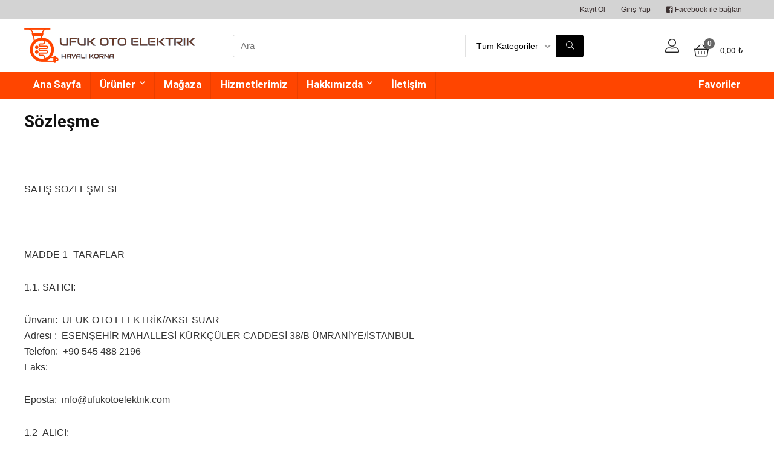

--- FILE ---
content_type: text/html; charset=UTF-8
request_url: https://ufukotoelektrik.com/sozlesme/
body_size: 20246
content:
<!DOCTYPE html>
<!--[if IE 8]><html class="ie8" lang="tr"> <![endif]-->
<!--[if IE 9]><html class="ie9" lang="tr"> <![endif]-->
<!--[if (gt IE 9)|!(IE)] lang="tr"><![endif]--><html lang="tr"><head><meta charset="utf-8" /><link rel="preconnect" href="https://fonts.gstatic.com/" crossorigin /><meta name=viewport content="width=device-width, initial-scale=1.0" /><link rel="profile" href="http://gmpg.org/xfn/11" /><link rel="pingback" href="https://ufukotoelektrik.com/xmlrpc.php" />
<!--[if lt IE 9]><script src="https://ufukotoelektrik.com/wp-content/themes/rehub/js/html5shiv.js"></script><![endif]--><title>Sözleşme &#8211; Ufuk Oto Elektrik</title><meta name='robots' content='max-image-preview:large' /> <script>window._wca = window._wca || [];</script> <link rel='dns-prefetch' href='//stats.wp.com' /><link rel='dns-prefetch' href='//fonts.googleapis.com' /><link rel='dns-prefetch' href='//v0.wordpress.com' /><link rel='dns-prefetch' href='//c0.wp.com' /><link href='https://fonts.gstatic.com' crossorigin rel='preconnect' /><link rel="alternate" type="application/rss+xml" title="Ufuk Oto Elektrik &raquo; akışı" href="https://ufukotoelektrik.com/feed/" /><link rel="alternate" type="application/rss+xml" title="Ufuk Oto Elektrik &raquo; yorum akışı" href="https://ufukotoelektrik.com/comments/feed/" /> <script>WebFontConfig={google:{families:["Roboto:400,700,400i,700i:latin,cyrillic"]}};if ( typeof WebFont === "object" && typeof WebFont.load === "function" ) { WebFont.load( WebFontConfig ); }</script><script data-optimized="1" src="https://ufukotoelektrik.com/wp-content/plugins/litespeed-cache/assets/js/webfontloader.min.js"></script><link data-optimized="2" rel="stylesheet" href="https://ufukotoelektrik.com/wp-content/litespeed/css/19ff995b060fd9bb33cb90ae51f3f6e3.css?ver=283db" /><link rel='stylesheet' id='wp-block-library-css' href='https://c0.wp.com/c/6.4.7/wp-includes/css/dist/block-library/style.min.css' type='text/css' media='all' /><style id='wp-block-library-inline-css' type='text/css'>.has-text-align-justify{text-align:justify;}</style><link rel='stylesheet' id='mediaelement-css' href='https://c0.wp.com/c/6.4.7/wp-includes/js/mediaelement/mediaelementplayer-legacy.min.css' type='text/css' media='all' /><link rel='stylesheet' id='wp-mediaelement-css' href='https://c0.wp.com/c/6.4.7/wp-includes/js/mediaelement/wp-mediaelement.min.css' type='text/css' media='all' /><style id='classic-theme-styles-inline-css' type='text/css'>/*! This file is auto-generated */
.wp-block-button__link{color:#fff;background-color:#32373c;border-radius:9999px;box-shadow:none;text-decoration:none;padding:calc(.667em + 2px) calc(1.333em + 2px);font-size:1.125em}.wp-block-file__button{background:#32373c;color:#fff;text-decoration:none}</style><style id='global-styles-inline-css' type='text/css'>body{--wp--preset--color--black: #000000;--wp--preset--color--cyan-bluish-gray: #abb8c3;--wp--preset--color--white: #ffffff;--wp--preset--color--pale-pink: #f78da7;--wp--preset--color--vivid-red: #cf2e2e;--wp--preset--color--luminous-vivid-orange: #ff6900;--wp--preset--color--luminous-vivid-amber: #fcb900;--wp--preset--color--light-green-cyan: #7bdcb5;--wp--preset--color--vivid-green-cyan: #00d084;--wp--preset--color--pale-cyan-blue: #8ed1fc;--wp--preset--color--vivid-cyan-blue: #0693e3;--wp--preset--color--vivid-purple: #9b51e0;--wp--preset--gradient--vivid-cyan-blue-to-vivid-purple: linear-gradient(135deg,rgba(6,147,227,1) 0%,rgb(155,81,224) 100%);--wp--preset--gradient--light-green-cyan-to-vivid-green-cyan: linear-gradient(135deg,rgb(122,220,180) 0%,rgb(0,208,130) 100%);--wp--preset--gradient--luminous-vivid-amber-to-luminous-vivid-orange: linear-gradient(135deg,rgba(252,185,0,1) 0%,rgba(255,105,0,1) 100%);--wp--preset--gradient--luminous-vivid-orange-to-vivid-red: linear-gradient(135deg,rgba(255,105,0,1) 0%,rgb(207,46,46) 100%);--wp--preset--gradient--very-light-gray-to-cyan-bluish-gray: linear-gradient(135deg,rgb(238,238,238) 0%,rgb(169,184,195) 100%);--wp--preset--gradient--cool-to-warm-spectrum: linear-gradient(135deg,rgb(74,234,220) 0%,rgb(151,120,209) 20%,rgb(207,42,186) 40%,rgb(238,44,130) 60%,rgb(251,105,98) 80%,rgb(254,248,76) 100%);--wp--preset--gradient--blush-light-purple: linear-gradient(135deg,rgb(255,206,236) 0%,rgb(152,150,240) 100%);--wp--preset--gradient--blush-bordeaux: linear-gradient(135deg,rgb(254,205,165) 0%,rgb(254,45,45) 50%,rgb(107,0,62) 100%);--wp--preset--gradient--luminous-dusk: linear-gradient(135deg,rgb(255,203,112) 0%,rgb(199,81,192) 50%,rgb(65,88,208) 100%);--wp--preset--gradient--pale-ocean: linear-gradient(135deg,rgb(255,245,203) 0%,rgb(182,227,212) 50%,rgb(51,167,181) 100%);--wp--preset--gradient--electric-grass: linear-gradient(135deg,rgb(202,248,128) 0%,rgb(113,206,126) 100%);--wp--preset--gradient--midnight: linear-gradient(135deg,rgb(2,3,129) 0%,rgb(40,116,252) 100%);--wp--preset--font-size--small: 13px;--wp--preset--font-size--medium: 20px;--wp--preset--font-size--large: 36px;--wp--preset--font-size--x-large: 42px;--wp--preset--font-family--inter: "Inter", sans-serif;--wp--preset--font-family--cardo: Cardo;--wp--preset--spacing--20: 0.44rem;--wp--preset--spacing--30: 0.67rem;--wp--preset--spacing--40: 1rem;--wp--preset--spacing--50: 1.5rem;--wp--preset--spacing--60: 2.25rem;--wp--preset--spacing--70: 3.38rem;--wp--preset--spacing--80: 5.06rem;--wp--preset--shadow--natural: 6px 6px 9px rgba(0, 0, 0, 0.2);--wp--preset--shadow--deep: 12px 12px 50px rgba(0, 0, 0, 0.4);--wp--preset--shadow--sharp: 6px 6px 0px rgba(0, 0, 0, 0.2);--wp--preset--shadow--outlined: 6px 6px 0px -3px rgba(255, 255, 255, 1), 6px 6px rgba(0, 0, 0, 1);--wp--preset--shadow--crisp: 6px 6px 0px rgba(0, 0, 0, 1);}:where(.is-layout-flex){gap: 0.5em;}:where(.is-layout-grid){gap: 0.5em;}body .is-layout-flow > .alignleft{float: left;margin-inline-start: 0;margin-inline-end: 2em;}body .is-layout-flow > .alignright{float: right;margin-inline-start: 2em;margin-inline-end: 0;}body .is-layout-flow > .aligncenter{margin-left: auto !important;margin-right: auto !important;}body .is-layout-constrained > .alignleft{float: left;margin-inline-start: 0;margin-inline-end: 2em;}body .is-layout-constrained > .alignright{float: right;margin-inline-start: 2em;margin-inline-end: 0;}body .is-layout-constrained > .aligncenter{margin-left: auto !important;margin-right: auto !important;}body .is-layout-constrained > :where(:not(.alignleft):not(.alignright):not(.alignfull)){max-width: var(--wp--style--global--content-size);margin-left: auto !important;margin-right: auto !important;}body .is-layout-constrained > .alignwide{max-width: var(--wp--style--global--wide-size);}body .is-layout-flex{display: flex;}body .is-layout-flex{flex-wrap: wrap;align-items: center;}body .is-layout-flex > *{margin: 0;}body .is-layout-grid{display: grid;}body .is-layout-grid > *{margin: 0;}:where(.wp-block-columns.is-layout-flex){gap: 2em;}:where(.wp-block-columns.is-layout-grid){gap: 2em;}:where(.wp-block-post-template.is-layout-flex){gap: 1.25em;}:where(.wp-block-post-template.is-layout-grid){gap: 1.25em;}.has-black-color{color: var(--wp--preset--color--black) !important;}.has-cyan-bluish-gray-color{color: var(--wp--preset--color--cyan-bluish-gray) !important;}.has-white-color{color: var(--wp--preset--color--white) !important;}.has-pale-pink-color{color: var(--wp--preset--color--pale-pink) !important;}.has-vivid-red-color{color: var(--wp--preset--color--vivid-red) !important;}.has-luminous-vivid-orange-color{color: var(--wp--preset--color--luminous-vivid-orange) !important;}.has-luminous-vivid-amber-color{color: var(--wp--preset--color--luminous-vivid-amber) !important;}.has-light-green-cyan-color{color: var(--wp--preset--color--light-green-cyan) !important;}.has-vivid-green-cyan-color{color: var(--wp--preset--color--vivid-green-cyan) !important;}.has-pale-cyan-blue-color{color: var(--wp--preset--color--pale-cyan-blue) !important;}.has-vivid-cyan-blue-color{color: var(--wp--preset--color--vivid-cyan-blue) !important;}.has-vivid-purple-color{color: var(--wp--preset--color--vivid-purple) !important;}.has-black-background-color{background-color: var(--wp--preset--color--black) !important;}.has-cyan-bluish-gray-background-color{background-color: var(--wp--preset--color--cyan-bluish-gray) !important;}.has-white-background-color{background-color: var(--wp--preset--color--white) !important;}.has-pale-pink-background-color{background-color: var(--wp--preset--color--pale-pink) !important;}.has-vivid-red-background-color{background-color: var(--wp--preset--color--vivid-red) !important;}.has-luminous-vivid-orange-background-color{background-color: var(--wp--preset--color--luminous-vivid-orange) !important;}.has-luminous-vivid-amber-background-color{background-color: var(--wp--preset--color--luminous-vivid-amber) !important;}.has-light-green-cyan-background-color{background-color: var(--wp--preset--color--light-green-cyan) !important;}.has-vivid-green-cyan-background-color{background-color: var(--wp--preset--color--vivid-green-cyan) !important;}.has-pale-cyan-blue-background-color{background-color: var(--wp--preset--color--pale-cyan-blue) !important;}.has-vivid-cyan-blue-background-color{background-color: var(--wp--preset--color--vivid-cyan-blue) !important;}.has-vivid-purple-background-color{background-color: var(--wp--preset--color--vivid-purple) !important;}.has-black-border-color{border-color: var(--wp--preset--color--black) !important;}.has-cyan-bluish-gray-border-color{border-color: var(--wp--preset--color--cyan-bluish-gray) !important;}.has-white-border-color{border-color: var(--wp--preset--color--white) !important;}.has-pale-pink-border-color{border-color: var(--wp--preset--color--pale-pink) !important;}.has-vivid-red-border-color{border-color: var(--wp--preset--color--vivid-red) !important;}.has-luminous-vivid-orange-border-color{border-color: var(--wp--preset--color--luminous-vivid-orange) !important;}.has-luminous-vivid-amber-border-color{border-color: var(--wp--preset--color--luminous-vivid-amber) !important;}.has-light-green-cyan-border-color{border-color: var(--wp--preset--color--light-green-cyan) !important;}.has-vivid-green-cyan-border-color{border-color: var(--wp--preset--color--vivid-green-cyan) !important;}.has-pale-cyan-blue-border-color{border-color: var(--wp--preset--color--pale-cyan-blue) !important;}.has-vivid-cyan-blue-border-color{border-color: var(--wp--preset--color--vivid-cyan-blue) !important;}.has-vivid-purple-border-color{border-color: var(--wp--preset--color--vivid-purple) !important;}.has-vivid-cyan-blue-to-vivid-purple-gradient-background{background: var(--wp--preset--gradient--vivid-cyan-blue-to-vivid-purple) !important;}.has-light-green-cyan-to-vivid-green-cyan-gradient-background{background: var(--wp--preset--gradient--light-green-cyan-to-vivid-green-cyan) !important;}.has-luminous-vivid-amber-to-luminous-vivid-orange-gradient-background{background: var(--wp--preset--gradient--luminous-vivid-amber-to-luminous-vivid-orange) !important;}.has-luminous-vivid-orange-to-vivid-red-gradient-background{background: var(--wp--preset--gradient--luminous-vivid-orange-to-vivid-red) !important;}.has-very-light-gray-to-cyan-bluish-gray-gradient-background{background: var(--wp--preset--gradient--very-light-gray-to-cyan-bluish-gray) !important;}.has-cool-to-warm-spectrum-gradient-background{background: var(--wp--preset--gradient--cool-to-warm-spectrum) !important;}.has-blush-light-purple-gradient-background{background: var(--wp--preset--gradient--blush-light-purple) !important;}.has-blush-bordeaux-gradient-background{background: var(--wp--preset--gradient--blush-bordeaux) !important;}.has-luminous-dusk-gradient-background{background: var(--wp--preset--gradient--luminous-dusk) !important;}.has-pale-ocean-gradient-background{background: var(--wp--preset--gradient--pale-ocean) !important;}.has-electric-grass-gradient-background{background: var(--wp--preset--gradient--electric-grass) !important;}.has-midnight-gradient-background{background: var(--wp--preset--gradient--midnight) !important;}.has-small-font-size{font-size: var(--wp--preset--font-size--small) !important;}.has-medium-font-size{font-size: var(--wp--preset--font-size--medium) !important;}.has-large-font-size{font-size: var(--wp--preset--font-size--large) !important;}.has-x-large-font-size{font-size: var(--wp--preset--font-size--x-large) !important;}
.wp-block-navigation a:where(:not(.wp-element-button)){color: inherit;}
:where(.wp-block-post-template.is-layout-flex){gap: 1.25em;}:where(.wp-block-post-template.is-layout-grid){gap: 1.25em;}
:where(.wp-block-columns.is-layout-flex){gap: 2em;}:where(.wp-block-columns.is-layout-grid){gap: 2em;}
.wp-block-pullquote{font-size: 1.5em;line-height: 1.6;}</style><style id='woocommerce-inline-inline-css' type='text/css'>.woocommerce form .form-row .required { visibility: visible; }</style><link rel='stylesheet' id='jetpack_css-css' href='https://c0.wp.com/p/jetpack/12.4.1/css/jetpack.css' type='text/css' media='all' /> <script type="text/javascript" src="https://c0.wp.com/c/6.4.7/wp-includes/js/jquery/jquery.min.js" id="jquery-core-js"></script> <script type="text/javascript" src="https://c0.wp.com/c/6.4.7/wp-includes/js/jquery/jquery-migrate.min.js" id="jquery-migrate-js"></script> <script type="text/javascript" id="jquery-migrate-js-after">/*  */
				
				jQuery(document).ready(function($){				
					if($('.alg-mpwc-vendor-filter').length){
						$('.alg-mpwc-vendor-filter').change(function(){
							var val = $(this).val();							
							$(this).parent().submit();							
						});
					}
				});
			
/*  */</script> <script type="text/javascript" id="bp-confirm-js-extra">/*  */
var BP_Confirm = {"are_you_sure":"Emin misiniz?"};
/*  */</script> <script data-optimized="1" type="text/javascript" src="https://ufukotoelektrik.com/wp-content/litespeed/js/12c0795b3a7658724dc4031e03b6c2d9.js?ver=6c2d9" id="bp-confirm-js"></script> <script data-optimized="1" type="text/javascript" src="https://ufukotoelektrik.com/wp-content/litespeed/js/40049c62a0e561be5219dccceea422e0.js?ver=422e0" id="bp-widget-members-js"></script> <script data-optimized="1" type="text/javascript" src="https://ufukotoelektrik.com/wp-content/litespeed/js/5bb0d4785bce3ffc412c86dfca2d28da.js?ver=d28da" id="bp-jquery-query-js"></script> <script data-optimized="1" type="text/javascript" src="https://ufukotoelektrik.com/wp-content/litespeed/js/16cc0ade90493285cbdf2bd108207be5.js?ver=07be5" id="bp-jquery-cookie-js"></script> <script data-optimized="1" type="text/javascript" src="https://ufukotoelektrik.com/wp-content/litespeed/js/fb8c03b9bce042bb1b51df67747d0b35.js?ver=d0b35" id="bp-jquery-scroll-to-js"></script> <script type="text/javascript" id="bp-legacy-js-js-extra">/*  */
var BP_DTheme = {"accepted":"Kabul edildi","close":"Kilitle","comments":"yorumlar","leave_group_confirm":"Bu gruptan ayr\u0131lmak istedi\u011finizden emin misiniz?","mark_as_fav":"Be\u011fen","my_favs":"Be\u011fenilerim","rejected":"Reddedildi","remove_fav":"Be\u011feni kald\u0131r","show_all":"T\u00fcm\u00fcn\u00fc g\u00f6ster","show_all_comments":"Bu konuya yap\u0131lan b\u00fct\u00fcn yorumlar\u0131 g\u00f6ster","show_x_comments":"T\u00fcm yorumlar\u0131 g\u00f6ster (%d)","unsaved_changes":"Profilinizde kaydedilmemi\u015f de\u011fi\u015fiklikler var. E\u011fer sayfay\u0131 terk ederseniz bu de\u011fi\u015fiklikler kaybolacak.","view":"G\u00f6r\u00fcnt\u00fcle","store_filter_settings":""};
/*  */</script> <script data-optimized="1" type="text/javascript" src="https://ufukotoelektrik.com/wp-content/litespeed/js/eca8fe3aafbd7c18703cf87e4416c3f5.js?ver=6c3f5" id="bp-legacy-js-js"></script> <script type="text/javascript" src="https://c0.wp.com/p/woocommerce/9.1.5/assets/js/jquery-blockui/jquery.blockUI.min.js" id="jquery-blockui-js" defer="defer" data-wp-strategy="defer"></script> <script type="text/javascript" id="wc-add-to-cart-js-extra">/*  */
var wc_add_to_cart_params = {"ajax_url":"\/wp-admin\/admin-ajax.php","wc_ajax_url":"\/?wc-ajax=%%endpoint%%","i18n_view_cart":"Sepetim","cart_url":"https:\/\/ufukotoelektrik.com\/sepet\/","is_cart":"","cart_redirect_after_add":"no"};
/*  */</script> <script type="text/javascript" src="https://c0.wp.com/p/woocommerce/9.1.5/assets/js/frontend/add-to-cart.min.js" id="wc-add-to-cart-js" defer="defer" data-wp-strategy="defer"></script> <script type="text/javascript" src="https://c0.wp.com/p/woocommerce/9.1.5/assets/js/js-cookie/js.cookie.min.js" id="js-cookie-js" defer="defer" data-wp-strategy="defer"></script> <script type="text/javascript" id="woocommerce-js-extra">/*  */
var woocommerce_params = {"ajax_url":"\/wp-admin\/admin-ajax.php","wc_ajax_url":"\/?wc-ajax=%%endpoint%%"};
/*  */</script> <script type="text/javascript" src="https://c0.wp.com/p/woocommerce/9.1.5/assets/js/frontend/woocommerce.min.js" id="woocommerce-js" defer="defer" data-wp-strategy="defer"></script> <script defer type="text/javascript" src="https://stats.wp.com/s-202604.js" id="woocommerce-analytics-js"></script> <link rel="https://api.w.org/" href="https://ufukotoelektrik.com/wp-json/" /><link rel="alternate" type="application/json" href="https://ufukotoelektrik.com/wp-json/wp/v2/pages/2971" /><link rel="EditURI" type="application/rsd+xml" title="RSD" href="https://ufukotoelektrik.com/xmlrpc.php?rsd" /><meta name="generator" content="WordPress 6.4.7" /><meta name="generator" content="WooCommerce 9.1.5" /><link rel="canonical" href="https://ufukotoelektrik.com/sozlesme/" /><link rel='shortlink' href='https://wp.me/PaMjSX-LV' /><link rel="alternate" type="application/json+oembed" href="https://ufukotoelektrik.com/wp-json/oembed/1.0/embed?url=https%3A%2F%2Fufukotoelektrik.com%2Fsozlesme%2F" /><link rel="alternate" type="text/xml+oembed" href="https://ufukotoelektrik.com/wp-json/oembed/1.0/embed?url=https%3A%2F%2Fufukotoelektrik.com%2Fsozlesme%2F&#038;format=xml" /> <script type="text/javascript">var ajaxurl = 'https://ufukotoelektrik.com/wp-admin/admin-ajax.php';</script> <style>img#wpstats{display:none}</style><style type="text/css">nav.top_menu > ul > li > a{padding:11px 15px 15px 15px;font-size:17px}header .main-nav,.main-nav.dark_style{background:none repeat scroll 0 0 #ff4500!important;box-shadow:none;}.main-nav{border-bottom:none;}.dl-menuwrapper .dl-menu{margin:0 !important}.header_top_wrap{background:none repeat scroll 0 0 #d3d3d3!important;}.header-top,.header_top_wrap{border:none !important}.header_top_wrap .user-ava-intop:after,.header-top .top-nav a,.header-top a.cart-contents,.header_top_wrap .icon-search-onclick:before{color:#3c3131 !important;}.header-top .top-nav li{border:none !important;}.main-nav .user-ava-intop:after,nav.top_menu ul li a,.dl-menuwrapper button i{color:#ffffff !important;}nav.top_menu > ul > li > a:hover{box-shadow:none;}.main-side{float:right;}.sidebar{float:left}.footer-bottom{background-color:#ffffff !important}.footer-bottom .footer_widget{border:none !important} .widget .title:after{border-bottom:2px solid #666666;}.rehub-main-color-border,nav.top_menu > ul > li.vertical-menu.border-main-color .sub-menu,.rh-main-bg-hover:hover,.wp-block-quote,ul.def_btn_link_tabs li.active a,.wp-block-pullquote{border-color:#666666;}.wpsm_promobox.rehub_promobox{border-left-color:#666666!important;}.top_rating_block .top_rating_item .rating_col a.read_full,.color_link{color:#666666 !important;}.search-header-contents{border-top-color:#666666;}.wpb_content_element.wpsm-tabs.n_b_tab .wpb_tour_tabs_wrapper .wpb_tabs_nav .ui-state-active a{border-bottom:3px solid #666666 !important}.featured_slider:hover .score,.top_chart_controls .controls:hover,article.post .wpsm_toplist_heading:before{border-color:#666666;}.btn_more:hover,.small_post .overlay .btn_more:hover,.tw-pagination .current{border:1px solid #666666;color:#fff}.wpsm-tabs ul.ui-tabs-nav .ui-state-active a,.rehub_woo_review .rehub_woo_tabs_menu li.current{border-top:3px solid #666666;}.wps_promobox{border-left:3px solid #666666;}.gallery-pics .gp-overlay{box-shadow:0 0 0 4px #666666 inset;}.post .rehub_woo_tabs_menu li.current,.woocommerce div.product .woocommerce-tabs ul.tabs li.active{border-top:2px solid #666666;}.rething_item a.cat{border-bottom-color:#666666}nav.top_menu ul li ul{border-bottom:2px solid #666666;}.widget.deal_daywoo{border:3px solid #666666;padding:20px;background:#fff;}.deal_daywoo .wpsm-bar-bar{background-color:#666666 !important} #buddypress div.item-list-tabs ul li.selected a span,#buddypress div.item-list-tabs ul li.current a span,#buddypress div.item-list-tabs ul li a span,.user-profile-div .user-menu-tab > li.active > a,.user-profile-div .user-menu-tab > li.active > a:focus,.user-profile-div .user-menu-tab > li.active > a:hover,.slide .news_cat a,.news_in_thumb:hover .news_cat a,.news_out_thumb:hover .news_cat a,.col-feat-grid:hover .news_cat a,.alphabet-filter .return_to_letters span,.carousel-style-deal .re_carousel .controls,.re_carousel .controls:hover,.openedprevnext .postNavigation a,.postNavigation a:hover,.top_chart_pagination a.selected,.flex-control-paging li a.flex-active,.flex-control-paging li a:hover,.widget_edd_cart_widget .edd-cart-number-of-items .edd-cart-quantity,.btn_more:hover,.news_out_tabs > ul > li:hover,.news_out_tabs > ul > li.current,.featured_slider:hover .score,#bbp_user_edit_submit,.bbp-topic-pagination a,.bbp-topic-pagination a,.widget.tabs > ul > li:hover,.custom-checkbox label.checked:after,.slider_post .caption,ul.postpagination li.active a,ul.postpagination li:hover a,ul.postpagination li a:focus,.top_theme h5 strong,.re_carousel .text:after,.widget.tabs .current,#topcontrol:hover,.main_slider .flex-overlay:hover a.read-more,.rehub_chimp #mc_embed_signup input#mc-embedded-subscribe,#rank_1.top_rating_item .rank_count,#toplistmenu > ul li:before,.rehub_chimp:before,.wpsm-members > strong:first-child,.r_catbox_btn,.wpcf7 .wpcf7-submit,.comm_meta_wrap .rh_user_s2_label,.wpsm_pretty_hover li:hover,.wpsm_pretty_hover li.current,.rehub-main-color-bg,.togglegreedybtn:after,.rh-bg-hover-color:hover .news_cat a,.rh-main-bg-hover:hover,.rh_wrapper_video_playlist .rh_video_currently_playing,.rh_wrapper_video_playlist .rh_video_currently_playing.rh_click_video:hover,.rtmedia-list-item .rtmedia-album-media-count,.tw-pagination .current,.dokan-dashboard .dokan-dash-sidebar ul.dokan-dashboard-menu li.active,.dokan-dashboard .dokan-dash-sidebar ul.dokan-dashboard-menu li:hover,.dokan-dashboard .dokan-dash-sidebar ul.dokan-dashboard-menu li.dokan-common-links a:hover,#ywqa-submit-question,.woocommerce .widget_price_filter .ui-slider .ui-slider-range,.rh-hov-bor-line > a:after,nav.top_menu > ul:not(.off-canvas) > li > a:after{background:#666666;}@media (max-width:767px){.postNavigation a{background:#666666;}}.rh-main-bg-hover:hover{color:#fff !important} a,.carousel-style-deal .deal-item .priced_block .price_count ins,nav.top_menu ul li.menu-item-has-children ul li.menu-item-has-children > a:before,.top_chart_controls .controls:hover,.flexslider .fa-pulse,.footer-bottom .widget .f_menu li a:hover,.comment_form h3 a,.bbp-body li.bbp-forum-info > a:hover,.bbp-body li.bbp-topic-title > a:hover,#subscription-toggle a:before,#favorite-toggle a:before,.aff_offer_links .aff_name a,.rh-deal-price,.commentlist .comment-content small a,.related_articles .title_cat_related a,article em.emph,.campare_table table.one td strong.red,.sidebar .tabs-item .detail p a,.footer-bottom .widget .title span,footer p a,.welcome-frase strong,article.post .wpsm_toplist_heading:before,.post a.color_link,.categoriesbox:hover h3 a:after,.bbp-body li.bbp-forum-info > a,.bbp-body li.bbp-topic-title > a,.widget .title i,.woocommerce-MyAccount-navigation ul li.is-active a,.category-vendormenu li.current a,.deal_daywoo .title,.rehub-main-color,.wpsm_pretty_colored ul li.current a,.wpsm_pretty_colored ul li.current,.rh-heading-hover-color:hover h2 a,.rh-heading-hover-color:hover h3 a,.rh-heading-hover-color:hover h4 a,.rh-heading-hover-color:hover h5 a,.rh-heading-icon:before,.widget_layered_nav ul li.chosen a:before,.wp-block-quote.is-style-large p,ul.page-numbers li span.current,ul.page-numbers li a:hover,ul.page-numbers li.active a,.page-link > span:not(.page-link-title),blockquote:not(.wp-block-quote) p{color:#666666;} span.re_filtersort_btn:hover,span.active.re_filtersort_btn,.page-link > span:not(.page-link-title),.postimagetrend .title,.widget.widget_affegg_widget .title,.widget.top_offers .title,.widget.cegg_widget_products .title,header .header_first_style .search form.search-form [type="submit"],header .header_eight_style .search form.search-form [type="submit"],.more_post a,.more_post span,.filter_home_pick span.active,.filter_home_pick span:hover,.filter_product_pick span.active,.filter_product_pick span:hover,.rh_tab_links a.active,.rh_tab_links a:hover,.wcv-navigation ul.menu li.active,.wcv-navigation ul.menu li:hover a,form.search-form [type="submit"],.rehub-sec-color-bg,input#ywqa-submit-question,input#ywqa-send-answer,.woocommerce button.button.alt{background:#000000 !important;color:#fff !important;outline:0}.widget.widget_affegg_widget .title:after,.widget.top_offers .title:after,.vc_tta-tabs.wpsm-tabs .vc_tta-tab.vc_active,.vc_tta-tabs.wpsm-tabs .vc_tta-panel.vc_active .vc_tta-panel-heading,.widget.cegg_widget_products .title:after{border-top-color:#000000 !important;}.page-link > span:not(.page-link-title){border:1px solid #000000;}.page-link > span:not(.page-link-title),.header_first_style .search form.search-form [type="submit"] i{color:#fff !important;}.rh_tab_links a.active,.rh_tab_links a:hover,.rehub-sec-color-border,nav.top_menu > ul > li.vertical-menu.border-sec-color > .sub-menu{border-color:#000000}.rh_wrapper_video_playlist .rh_video_currently_playing,.rh_wrapper_video_playlist .rh_video_currently_playing.rh_click_video:hover{background-color:#000000;box-shadow:1200px 0 0 #000000 inset;}.rehub-sec-color{color:#000000} .price_count,.rehub_offer_coupon,#buddypress .dir-search input[type=text],.gmw-form-wrapper input[type=text],.gmw-form-wrapper select,.rh_post_layout_big_offer .priced_block .btn_offer_block,#buddypress a.button,.btn_more,#main_header .wpsm-button,#rh-header-cover-image .wpsm-button,#wcvendor_image_bg .wpsm-button,.rate-bar-bar,.rate-bar,.rehub-main-smooth,.re_filter_instore span.re_filtersort_btn:hover,.re_filter_instore span.active.re_filtersort_btn{border-radius:100px}.news .priced_block .price_count,.blog_string .priced_block .price_count,.main_slider .price_count{margin-right:5px}.right_aff .priced_block .btn_offer_block,.right_aff .priced_block .price_count{border-radius:0 !important}form.search-form.product-search-form input[type="text"]{border-radius:4px 0 0 4px;}form.search-form [type="submit"]{border-radius:0 4px 4px 0;}.rtl form.search-form.product-search-form input[type="text"]{border-radius:0 4px 4px 0;}.rtl form.search-form [type="submit"]{border-radius:4px 0 0 4px;}.woocommerce .products.grid_woo .product,.rh_offer_list .offer_thumb .deal_img_wrap,.rehub_chimp #mc_embed_signup input.email,#mc_embed_signup input#mc-embedded-subscribe,.grid_onsale,.def_btn,input[type="submit"],input[type="button"],input[type="reset"],.wpsm-button,#buddypress div.item-list-tabs ul li a,#buddypress .standard-form input[type=text],#buddypress .standard-form textarea{border-radius:5px}.news-community,.review-top .overall-score,.rate_bar_wrap,.rh_offer_list,.woo-tax-logo,#buddypress form#whats-new-form,#buddypress div#invite-list,#buddypress #send-reply div.message-box,.rehub-sec-smooth,#wcfm-main-contentainer #wcfm-content,.wcfm_welcomebox_header{border-radius:8px}.review-top .overall-score span.overall-text{border-radius:0 0 8px 8px}.rh_offer_list .coupon_btn:before{right:-28px} .woocommerce .summary .masked_coupon,.woocommerce a.woo_loop_btn,.woocommerce input.button.alt,.woocommerce a.add_to_cart_button,.woocommerce-page a.add_to_cart_button,.woocommerce .single_add_to_cart_button,.woocommerce div.product form.cart .button,.woocommerce .checkout-button.button,.woofiltersbig .prdctfltr_buttons a.prdctfltr_woocommerce_filter_submit,.priced_block .btn_offer_block,.priced_block .button,.rh-deal-compact-btn,input.mdf_button,#buddypress input[type="submit"],#buddypress input[type="button"],#buddypress input[type="reset"],#buddypress button.submit,.wpsm-button.rehub_main_btn,.wcv-grid a.button,input.gmw-submit,#ws-plugin--s2member-profile-submit,#rtmedia_create_new_album,input[type="submit"].dokan-btn-theme,a.dokan-btn-theme,.dokan-btn-theme,#wcfm_membership_container a.wcfm_submit_button,.woocommerce button.button,.rehub-main-btn-bg{background:none #ff4500 !important;color:#fff !important;border:none !important;text-decoration:none !important;outline:0;box-shadow:-1px 6px 19px rgba(255,69,0,0.25) !important;border-radius:100px !important;}.woocommerce a.woo_loop_btn:hover,.woocommerce input.button.alt:hover,.woocommerce a.add_to_cart_button:hover,.woocommerce-page a.add_to_cart_button:hover,.woocommerce a.single_add_to_cart_button:hover,.woocommerce-page a.single_add_to_cart_button:hover,.woocommerce div.product form.cart .button:hover,.woocommerce-page div.product form.cart .button:hover,.woocommerce .checkout-button.button:hover,.woofiltersbig .prdctfltr_buttons a.prdctfltr_woocommerce_filter_submit:hover,.priced_block .btn_offer_block:hover,.wpsm-button.rehub_main_btn:hover,#buddypress input[type="submit"]:hover,#buddypress input[type="button"]:hover,#buddypress input[type="reset"]:hover,#buddypress button.submit:hover,.small_post .btn:hover,.ap-pro-form-field-wrapper input[type="submit"]:hover,.wcv-grid a.button:hover,#ws-plugin--s2member-profile-submit:hover,input[type="submit"].dokan-btn-theme:hover,a.dokan-btn-theme:hover,.dokan-btn-theme:hover,.rething_button .btn_more:hover,#wcfm_membership_container a.wcfm_submit_button:hover,.woocommerce button.button:hover,.rehub-main-btn-bg:hover{background:none #ff4500 !important;color:#fff !important;box-shadow:-1px 6px 13px rgba(255,69,0,0.45) !important;border-color:transparent;}.woocommerce a.woo_loop_btn:active,.woocommerce .button.alt:active,.woocommerce a.add_to_cart_button:active,.woocommerce-page a.add_to_cart_button:active,.woocommerce a.single_add_to_cart_button:active,.woocommerce-page a.single_add_to_cart_button:active,.woocommerce div.product form.cart .button:active,.woocommerce-page div.product form.cart .button:active,.woocommerce .checkout-button.button:active,.woofiltersbig .prdctfltr_buttons a.prdctfltr_woocommerce_filter_submit:active,.wpsm-button.rehub_main_btn:active,#buddypress input[type="submit"]:active,#buddypress input[type="button"]:active,#buddypress input[type="reset"]:active,#buddypress button.submit:active,.ap-pro-form-field-wrapper input[type="submit"]:active,.wcv-grid a.button:active,#ws-plugin--s2member-profile-submit:active,input[type="submit"].dokan-btn-theme:active,a.dokan-btn-theme:active,.dokan-btn-theme:active,.woocommerce button.button:active,.rehub-main-btn-bg:active{background:none #ff4500 !important;box-shadow:0 1px 0 #999 !important;top:2px;color:#fff !important;}.rehub_btn_color{background-color:#ff4500;border:1px solid #ff4500;}.rething_button .btn_more{border:1px solid #ff4500;color:#ff4500;}.rething_button .priced_block.block_btnblock .price_count{color:#ff4500;font-weight:normal;}.widget_merchant_list .buttons_col{background-color:#ff4500 !important;}@media (max-width:767px){#float-panel-woo-area{border-top:1px solid #ff4500}}.deal_daywoo .price{color:#ff4500}.re-starburst.badge_1,.re-starburst.badge_1 span,.re-line-badge.badge_1,.re-ribbon-badge.badge_1 span{background:#ff0000;}.table_view_charts .top_chart_item.badge_1{border-top:1px solid #ff0000;}.re-line-badge.re-line-table-badge.badge_1:before{border-top-color:#ff0000}.re-line-badge.re-line-table-badge.badge_1:after{border-bottom-color:#ff0000}.re-starburst.badge_2,.re-starburst.badge_2 span,.re-line-badge.badge_2,.re-ribbon-badge.badge_2 span{background:#5e6295;}.table_view_charts .top_chart_item.ed_choice_col.badge_2,.table_view_charts .top_chart_item.ed_choice_col.badge_2 li:first-child:before,.table_view_charts .top_chart_item.ed_choice_col.badge_2 > ul > li:last-child:before{border-top:1px solid #5e6295;}.table_view_charts .top_chart_item.ed_choice_col.badge_2 > ul > li:last-child{border-bottom:1px solid #5e6295;}.re-line-badge.re-line-table-badge.badge_2:before{border-top-color:#5e6295}.re-line-badge.re-line-table-badge.badge_2:after{border-bottom-color:#5e6295}.re-starburst.badge_3,.re-starburst.badge_3 span,.re-line-badge.badge_3,.re-ribbon-badge.badge_3 span{background:#747474;}.table_view_charts .top_chart_item.ed_choice_col.badge_3,.table_view_charts .top_chart_item.ed_choice_col.badge_3 li:first-child:before,.table_view_charts .top_chart_item.ed_choice_col.badge_3 > ul > li:last-child:before{border-top:1px solid #747474;}.table_view_charts .top_chart_item.ed_choice_col.badge_3 > ul > li:last-child{border-bottom:1px solid #747474;}.re-line-badge.re-line-table-badge.badge_3:before{border-top-color:#747474}.re-line-badge.re-line-table-badge.badge_3:after{border-bottom-color:#747474}@media(min-width:1224px){.single-post .full_width > article.post,single-product .full_width > article.post{padding:32px}.title_single_area.full_width{margin:25px 32px 0 32px;}.main-side .title_single_area.full_width{margin:0;}.full_width .wpsm-comptable td img{padding:5px}}</style><noscript><style>.woocommerce-product-gallery{ opacity: 1 !important; }</style></noscript><meta name="generator" content="Powered by WPBakery Page Builder - drag and drop page builder for WordPress."/>
<!--[if lte IE 9]><link rel="stylesheet" type="text/css" href="https://ufukotoelektrik.com/wp-content/plugins/js_composer/assets/css/vc_lte_ie9.min.css" media="screen"><![endif]--><meta property="og:type" content="article" /><meta property="og:title" content="Sözleşme" /><meta property="og:url" content="https://ufukotoelektrik.com/sozlesme/" /><meta property="og:description" content="&nbsp; SATIŞ SÖZLEŞMESİ &nbsp; MADDE 1- TARAFLAR 1.1. SATICI: Ünvanı:  UFUK OTO ELEKTRİK/AKSESUAR Adresi :  ESENŞEHİR MAHALLESİ KÜRKÇÜLER CADDESİ 38/B ÜMRANİYE/İSTANBUL Telefon:  +90 545 488 2196 F…" /><meta property="article:published_time" content="2019-03-20T09:55:06+00:00" /><meta property="article:modified_time" content="2019-03-21T14:33:17+00:00" /><meta property="og:site_name" content="Ufuk Oto Elektrik" /><meta property="og:image" content="https://ufukotoelektrik.com/wp-content/uploads/2019/04/cropped-LogoMakr_2uHh2D.png" /><meta property="og:image:width" content="512" /><meta property="og:image:height" content="512" /><meta property="og:image:alt" content="" /><meta property="og:locale" content="tr_TR" /><meta name="twitter:text:title" content="Sözleşme" /><meta name="twitter:image" content="https://ufukotoelektrik.com/wp-content/uploads/2019/04/cropped-LogoMakr_2uHh2D-270x270.png" /><meta name="twitter:card" content="summary" /><style id='wp-fonts-local' type='text/css'>@font-face{font-family:Inter;font-style:normal;font-weight:300 900;font-display:fallback;src:url('https://ufukotoelektrik.com/wp-content/plugins/woocommerce/assets/fonts/Inter-VariableFont_slnt,wght.woff2') format('woff2');font-stretch:normal;}
@font-face{font-family:Cardo;font-style:normal;font-weight:400;font-display:fallback;src:url('https://ufukotoelektrik.com/wp-content/plugins/woocommerce/assets/fonts/cardo_normal_400.woff2') format('woff2');}</style><link rel="icon" href="https://ufukotoelektrik.com/wp-content/uploads/2019/04/cropped-LogoMakr_2uHh2D-32x32.png" sizes="32x32" /><link rel="icon" href="https://ufukotoelektrik.com/wp-content/uploads/2019/04/cropped-LogoMakr_2uHh2D-192x192.png" sizes="192x192" /><link rel="apple-touch-icon" href="https://ufukotoelektrik.com/wp-content/uploads/2019/04/cropped-LogoMakr_2uHh2D-180x180.png" /><meta name="msapplication-TileImage" content="https://ufukotoelektrik.com/wp-content/uploads/2019/04/cropped-LogoMakr_2uHh2D-270x270.png" />
<noscript><style type="text/css">.wpb_animate_when_almost_visible { opacity: 1; }</style></noscript><style>.footer-bottom .footer_widget a{text-decoration:none}

.post-type-archive-product .sidebar{float:left}

.post-type-archive-product .main-side{float:right}

.header-top .top-nav {float: right;overflow: hidden }</style> <script async src="https://www.googletagmanager.com/gtag/js?id=UA-137916999-1"></script> <script>window.dataLayer = window.dataLayer || [];
  function gtag(){dataLayer.push(arguments);}
  gtag('js', new Date());

  gtag('config', 'UA-137916999-1');</script> </head><body class="bp-legacy page-template page-template-template-fullwidth page-template-template-fullwidth-php page page-id-2971 theme-rehub woocommerce-no-js wpb-js-composer js-comp-ver-6.5.2 vc_responsive no-js"><div class="rh-outer-wrap"><div id="top_ankor"></div><header id="main_header" class="white_style"><div class="header_wrap"><div class="header_top_wrap white_style"><div class="rh-container"><div class="header-top clearfix"><div class="top-nav"><ul id="menu-secondary-menu" class="menu"><li id="menu-item-3141" class="menu-item menu-item-type-custom menu-item-object-custom menu-item-3141"><a href="https://ufukotoelektrik.com/kayit/">Kayıt Ol</a></li><li id="menu-item-3142" class="menu-item menu-item-type-custom menu-item-object-custom menu-item-3142"><a href="https://ufukotoelektrik.com/kayit/?type=login">Giriş Yap</a></li><li id="menu-item-3211" class="menu-item menu-item-type-custom menu-item-object-custom menu-item-3211"><a href="https://ufukotoelektrik.com/wp-login.php?action=wordpress_social_authenticate&#038;mode=login&#038;provider=Facebook&#038;redirect_to=https%3A%2F%2Fufukotoelektrik.com%2Fregister%2F%3Ftype%3Dlogin"><i class="fab fa-facebook-square"></i> Facebook ile bağlan</a></li></ul></div><div class="top-social"></div></div></div></div><div class="logo_section_wrap hideontablet"><div class="rh-container"><div class="logo-section rh-flex-center-align tabletblockdisplay header_seven_style clearfix"><div class="logo">
<a href="https://ufukotoelektrik.com" class="logo_image"><img src="https://ufukotoelektrik.com/wp-content/uploads/2019/04/baslık-logo.png" alt="Ufuk Oto Elektrik" height="" width="" /></a></div><div class="search head_search"><form role="search" method="get" class="search-form product-search-form" action="https://ufukotoelektrik.com/">
<input type="text" name="s" placeholder="Ara" value="" data-posttype="product"  />
<input type="hidden" name="post_type" value="product" />
<select  name='product_cat' id='1014862608' class='rh_woo_drop_cat rhhidden rhniceselect'><option value='' selected='selected'>Tüm Kategoriler</option><option class="level-0" value="aksesuarlar">Aksesuarlar</option><option class="level-0" value="hava-kompresorleri">Hava Kompresörleri</option><option class="level-0" value="havali-korna-yedek-parca">Havalı Korna Yedek Parça</option><option class="level-0" value="havali-kornalar">Havalı Kornalar</option><option class="level-0" value="kompresorlu-havali-korna-setleri">Kompresörlü Havalı Korna Setleri</option><option class="level-0" value="korna-modulleri">Korna Modülleri</option><option class="level-0" value="tuplu-havali-korna-setleri">Tüplü Havalı Korna Setleri</option>
</select>
<button type="submit" class="btnsearch"><i class="fal fa-search"></i></button></form></div><div class=" rh-flex-right-align"><div class="header-actions-logo rh-flex-right-align"><div class="tabledisplay"><div class="celldisplay login-btn-cell text-center">
<span class="act-rehub-login-popup rh-header-icon rh_login_icon_n_btn mobileinmenu " data-type="login"><i class="fal fa-user-alt"></i><span>Giriş Yap / Kayıt Ol</span></span>                                <span class="heads_icon_label rehub-main-font login_icon_label">
</span></div><div class="celldisplay rh_woocartmenu_cell text-center"><span class="ml10 "><a class="rh-header-icon rh-flex-center-align rh_woocartmenu-link cart-contents cart_count_0" href="https://ufukotoelektrik.com/sepet/"><span class="rh_woocartmenu-icon"><span class="rh-icon-notice rehub-main-color-bg">0</span></span><span class="rh_woocartmenu-amount"><span class="woocommerce-Price-amount amount"><bdi>0,00&nbsp;<span class="woocommerce-Price-currencySymbol">&#8378;</span></bdi></span></span></a></span></div></div></div></div></div></div></div><div class="search-form-inheader header_icons_menu main-nav mob-logo-enabled white_style"><div class="rh-container"><nav class="top_menu"><ul id="menu-main-menu" class="menu"><li id="menu-item-2479" class="menu-item menu-item-type-custom menu-item-object-custom menu-item-home"><a href="http://ufukotoelektrik.com">Ana Sayfa</a></li><li id="menu-item-586" class="rh-subitem-menus menu-item menu-item-type-custom menu-item-object-custom menu-item-has-children"><a href="#">Ürünler</a><ul class="sub-menu"><li id="menu-item-2767" class="menu-item menu-item-type-custom menu-item-object-custom menu-item-has-children"><a href="#">Tüm Ürünler</a><ul class="sub-menu"><li id="menu-item-3224" class="menu-item menu-item-type-custom menu-item-object-custom"><a href="https://ufukotoelektrik.com/urun-kategorisi/havali-kornalar/">Havalı Kornalar</a></li><li id="menu-item-3225" class="menu-item menu-item-type-custom menu-item-object-custom"><a href="https://ufukotoelektrik.com/urun-kategorisi/tuplu-havali-korna-setleri/">Tüplü Havalı Korna Setleri</a></li><li id="menu-item-3226" class="menu-item menu-item-type-custom menu-item-object-custom"><a href="https://ufukotoelektrik.com/urun-kategorisi/kompresorlu-havali-korna-setleri/">Kompresörlü Havalı Korna Setleri</a></li><li id="menu-item-3227" class="menu-item menu-item-type-custom menu-item-object-custom"><a href="https://ufukotoelektrik.com/urun-kategorisi/hava-kompresorleri/">Hava Kompresörleri</a></li><li id="menu-item-3228" class="menu-item menu-item-type-custom menu-item-object-custom"><a href="https://ufukotoelektrik.com/urun-kategorisi/korna-modulleri/">Korna Modülleri</a></li><li id="menu-item-3229" class="menu-item menu-item-type-custom menu-item-object-custom"><a href="https://ufukotoelektrik.com/urun-kategorisi/havali-korna-yedek-parca/">Havalı Korna Yedek Parça</a></li><li id="menu-item-3230" class="menu-item menu-item-type-custom menu-item-object-custom"><a href="https://ufukotoelektrik.com/urun-kategorisi/elektrikli-kornalar/">Elektrikli Kornalar</a></li><li id="menu-item-3232" class="menu-item menu-item-type-custom menu-item-object-custom"><a href="https://ufukotoelektrik.com/urun-kategorisi/ventil-sistemleri/">Ventil Sistemleri</a></li><li id="menu-item-3231" class="menu-item menu-item-type-custom menu-item-object-custom"><a href="https://ufukotoelektrik.com/urun-kategorisi/aksesuarlar/">Aksesuarlar</a></li></ul></li></ul></li><li id="menu-item-2501" class="menu-item menu-item-type-post_type menu-item-object-page"><a href="https://ufukotoelektrik.com/magaza/">Mağaza</a></li><li id="menu-item-2739" class="menu-item menu-item-type-custom menu-item-object-custom"><a href="https://ufukotoelektrik.com/hizmetlerimiz/">Hizmetlerimiz</a></li><li id="menu-item-3217" class="menu-item menu-item-type-post_type menu-item-object-page menu-item-has-children"><a href="https://ufukotoelektrik.com/hakkimizda/">Hakkımızda</a><ul class="sub-menu"><li id="menu-item-3221" class="menu-item menu-item-type-post_type menu-item-object-page menu-item-privacy-policy"><a href="https://ufukotoelektrik.com/gizlilik-ve-guvenlik/">Gizlilik ve Güvenlik</a></li><li id="menu-item-3219" class="menu-item menu-item-type-post_type menu-item-object-page"><a href="https://ufukotoelektrik.com/teslimat-kosullari/">Teslimat Koşulları</a></li><li id="menu-item-3220" class="menu-item menu-item-type-post_type menu-item-object-page"><a href="https://ufukotoelektrik.com/iade-kosullari/">İade Koşulları</a></li><li id="menu-item-3218" class="menu-item menu-item-type-post_type menu-item-object-page"><a href="https://ufukotoelektrik.com/mesafeli-satis-sozlesmesi/">Mesafeli Satış Sözleşmesi</a></li></ul></li><li id="menu-item-2737" class="menu-item menu-item-type-custom menu-item-object-custom"><a href="http://ufukotoelektrik.com/iletisim/">İletişim</a></li><li id="menu-item-2602" class="floatright menu-item menu-item-type-post_type menu-item-object-page"><a href="https://ufukotoelektrik.com/favori-urunleriniz/">Favoriler</a></li></ul></nav><div class="responsive_nav_wrap"></div><div class="search-header-contents"><form role="search" method="get" class="search-form product-search-form" action="https://ufukotoelektrik.com/">
<input type="text" name="s" placeholder="Ara" value="" data-posttype="product"  />
<input type="hidden" name="post_type" value="product" />
<select  name='product_cat' id='754429055' class='rh_woo_drop_cat rhhidden rhniceselect'><option value='' selected='selected'>Tüm Kategoriler</option><option class="level-0" value="aksesuarlar">Aksesuarlar</option><option class="level-0" value="hava-kompresorleri">Hava Kompresörleri</option><option class="level-0" value="havali-korna-yedek-parca">Havalı Korna Yedek Parça</option><option class="level-0" value="havali-kornalar">Havalı Kornalar</option><option class="level-0" value="kompresorlu-havali-korna-setleri">Kompresörlü Havalı Korna Setleri</option><option class="level-0" value="korna-modulleri">Korna Modülleri</option><option class="level-0" value="tuplu-havali-korna-setleri">Tüplü Havalı Korna Setleri</option>
</select>
<button type="submit" class="btnsearch"><i class="fal fa-search"></i></button></form></div></div></div></div></header><div class="rh-container"><div class="rh-content-wrap clearfix"><div class="main-side page clearfix full_width"><div class="title"><h1>Sözleşme</h1></div><article class="post" id="page-2971"><p>&nbsp;</p><p>SATIŞ SÖZLEŞMESİ</p><p>&nbsp;</p><p>MADDE 1- TARAFLAR</p><p>1.1. SATICI:</p><p>Ünvanı:  UFUK OTO ELEKTRİK/AKSESUAR<br />
Adresi :  ESENŞEHİR MAHALLESİ KÜRKÇÜLER CADDESİ 38/B ÜMRANİYE/İSTANBUL<br />
Telefon:  +90 545 488 2196<br />
Faks:</p><p>Eposta:  info@ufukotoelektrik.com</p><p>1.2- ALICI:</p><p>Alıcı bilgileri sipariş formunda belirtilmiştir.</p><p>&nbsp;</p><p>Adı/soyadı/Ünvanı: Müşteri Ünvanı</p><p>Adresi :  Müşteri Fatura adresi<br />
Telefon: Müşteri Telefon</p><p>Faks: Müşteri Faks Numarası</p><p>Eposta:  Müşteri E-posta adresi</p><p>&nbsp;</p><p>MADDE 2- KONU</p><p>İşbu sözleşmenin konusu, ALICI&#8217;nın SATICI&#8217;ya ait www.ufukotoelektrik.com internet sitesinden elektronik ortamda siparişini yaptığı aşağıda nitelikleri ve satış fiyatı belirtilen ürünün satışı ve teslimi ile ilgili olarak 4077 sayılı Tüketicilerin Korunması Hakkındaki Kanun ve Mesafeli Sözleşmeleri Uygulama Esas ve Usulleri Hakkında Yönetmelik hükümleri gereğince tarafların hak ve yükümlülüklerinin saptanmasıdır.</p><p>MADDE 3- SÖZLEŞME KONUSU ÜRÜN(LER)</p><p>&nbsp;</p><p>3.1- Ürünlerin Cinsi ve türü, Miktarı, Marka/Modeli, Rengi, Vergiler Dahil Satış Bedeli (adet x birim fiyat olarak) Sipariş formunda belirtildiği gibidir.</p><p>&nbsp;</p><p>3.2- Ödeme Şekli : Ödeme şekli sipariş formunda belirtildiği gibidir.</p><p>&nbsp;</p><p>3.3- Diğer yandan vadeli satışların sadece Bankalara ait kredi kartları ile yapılması nedeniyle, alıcı, ilgili faiz oranlarını ve temerrüt faizi ile ilgili bilgileri bankasından ayrıca teyit edeceğini, yürürlükte bulunan mevzuat hükümleri gereğince faiz ve temerrüt faizi ile ilgili hükümlerin Banka ve alıcı arasındaki kredi kartı sözleşmesi kapsamında uygulanacağını kabul, beyan ve taahhüt eder.</p><p>3.4- Teslimat Şekli ve Adresi :</p><p>&nbsp;</p><p>Teslimat Adresi :Teslimat adresi sipariş adresinde belirtilmiştir.</p><p>&nbsp;</p><p>Teslim Edilecek Kişi: Teslim edilecek kişi sipariş formunda belirtilmiştir.</p><p>&nbsp;</p><p>Fatura Adresi : Fatura adresi sipariş formunda belirtilmiştir.</p><p>Teslimat kargo şirketi aracılığı ile Alıcının sipariş esnasında belirttiği adresinde elden teslim edilecektir. Teslim anında alıcının adresinde bulunmaması durumunda dahi SATICI edimini tam ve eksiksiz olarak yerine getirmiş olarak kabul edilecektir. Bu nedenle, alıcının ürünü geç teslim almasından kaynaklanan her türlü zarar ile ürünün kargo şirketinde beklemiş olması ve/veya kargonun SATICI&#8217;ya geri iade edilmesinden dolayı da oluşan giderler de ALICI&#8217;ya aittir.</p><p>Kargo Ücreti : Kargo ücreti ürün bedeline dahildir.</p><p>MADDE 4- GENEL HÜKÜMLER</p><p>&nbsp;</p><p>4.1- ALICI, www.ufukotoelektrik.com   internet sitesinde sözleşme konusu ürünün temel nitelikleri, satış fiyatı ve ödeme şekli ile teslimata ilişkin ön bilgileri okuyup bilgi sahibi olduğunu ve elektronik ortamda gerekli teyidi verdiğini beyan eder.<br />
4.2- Sözleşme konusu ürün, yasal 30 günlük süreyi aşmamak koşulu ile her bir ürün için ALICI&#8217;nın yerleşim yerinin uzaklığına bağlı olarak internet sitesinde ön bilgiler içinde açıklanan süre içinde ALICI veya gösterdiği adresteki kişi/kuruluşa teslim edilir.<br />
4.3- Sözleşme konusu ürün, ALICI&#8217;dan başka bir kişi/kuruluşa teslim edilecek ise, teslim edilecek kişi/kuruluşun teslimatı kabul etmemesinden SATICI sorumlu tutulamaz.<br />
4.4- SATICI, sözleşme konusu ürünün sağlam, eksiksiz, siparişte belirtilen niteliklere uygun teslim edilmesinden sorumludur.<br />
4.5- Herhangi bir nedenle ürün bedeli ödenmez veya banka kayıtlarında iptal edilir ise, SATICI ürünün teslimi yükümlülüğünden kurtulmuş kabul edilir.<br />
4.6- Ürünün tesliminden sonra ALICI&#8217;ya ait kredi kartının ALICI&#8217;nın kusurundan kaynaklanmayan bir şekilde yetkisiz kişilerce haksız veya hukuka aykırı olarak kullanılması nedeni ile ilgili banka veya finans kuruluşun ürün bedelini SATICI&#8217;ya ödememesi halinde, ALICI&#8217;nın kendisine teslim edilmiş olması kaydıyla ürünün 3 gün içinde SATICI&#8217;ya gönderilmesi zorunludur. Bu takdirde nakliye giderleri ALICI&#8217;ya aittir.<br />
4.7- SATICI mücbir sebepler veya nakliyeyi engelleyen hava muhalefeti, ulaşımın kesilmesi gibi olağanüstü durumlar nedeni ile sözleşme konusu ürünü süresi içinde teslim edemez ise, durumu ALICI&#8217;ya bildirmekle yükümlüdür. Bu takdirde ALICI siparişin iptal edilmesini, sözleşme konusu ürünün varsa emsali ile değiştirilmesini, ve/veya teslimat süresinin engelleyici durumun ortadan kalkmasına kadar ertelenmesi haklarından birini kullanabilir. ALICI&#8217;nın siparişi iptal etmesi halinde ödediği tutar 10 gün içinde kendisine nakten ve defaten ödenir.</p><p>MADDE 5- CAYMA HAKKI</p><p>&nbsp;</p><p>ALICI, sözleşme konusu ürürünün kendisine veya gösterdiği adresteki kişi/kuruluşa tesliminden itibaren <strong>7 gün içinde cayma hakkına sahiptir.</strong> Cayma hakkının kullanılması için bu süre içinde SATICI&#8217;ya faks, email veya telefon ile bildirimde bulunulması ve ürünün <strong>6. madde hükümleri çerçevesinde kullanılmamış olması </strong>şarttır. Bu hakkın kullanılması halinde, 3. kişiye veya ALICI&#8217;ya teslim edilen ürünün SATICI&#8217;ya gönderildiğine ilişkin kargo teslim tutanağı örneği ile fatura aslının iadesi zorunludur. Bu belgelerin ulaşmasını takip eden 10 gün içinde ürün bedeli ALICI&#8217;ya iade edilir. Cayma hakkı nedeni ile iade edilen ürünün kargo bedeli ALICI tarafından karşılanır.</p><p>Tüketicinin hiçbir hukuki ve cezai sorumluluk üstlenmeksizin ve hiçbir gerekçe göstermeksizin malı teslim aldığı veya sözleşmenin imzalandığı tarihten itibaren yedi gün içerisinde malı veya hizmeti reddederek sözleşmeden cayma hakkının var olduğunu ve cayma bildiriminin satıcı veya sağlayıcıya ulaşması tarihinden itibaren malı geri almayı taahhüt ederiz.</p><p>385 sayılı vergi usul kanunu genel tebliği uyarınca sahış adına kesilen faturalarda iade işlemlerinin yapılabilmesi için tarafınıza göndermiş olduğumuz iade bölümü bulunan faturada ilgili bölümlerin eksiksiz olarak doldurulması ve imzalandıktan sonra tarafımıza ürün ile birlikte geri gönderilmesi gerekmektedir.<br />
Firma adına kesilen faturalarda ise iade işlemlerinin yapılabilmesi için ALICI firmanın SATICI firmaya (kargo ücretini eklemeden) iade faturası kesmesi ve tarafımıza ürün ile birlikte geri gönderilmesi gerekmektedir.</p><p>MADDE 6- CAYMA HAKKI KULLANILAMAYACAK ÜRÜNLER</p><p>ALICI&#8217;nın özel istek ve talepleri uyarınca üretilen ve/veya üzerinde değişiklik ya da ilaveler yapılarak kişiye özel hale getirilen ürünler örn: özel kodlanmış cihazlar, kullanıcı isteğine göre özel renkte üretilmiş ürünler için cayma hakkı kullanılamaz.</p><p>Ürünlerde cayma hakkının kullanılması, ürünün shrinklenmiş ambalajının açılmamış, bozulmamış ve ürünün kullanılmamış olması şartına bağlıdır.</p><p>&nbsp;</p><p>MADDE 7- TEMERRÜT HÜKÜMLERİ</p><p>Tarafların işbu sözleşmeden kaynaklarından edimlerini yerine getirmemesi durumunda Borçlar Kanunu&#8217;nunda yer alan borçlunun temerrüdü hükümleri uygulanacaktır. Temerrüt durumlarında, herhangi bir tarafın edimlerini süresi içinde yerine getirmemesi durumunda diğer taraf söz konusu edimin yerine getirilmesi için edimini yerine getirmeyen tarafa 7 günlük süre verecektir. Bu süre zarfında da yerine getirilmesi durumunda edimini yerine getirmeyen taraf mütemerrit olarak addolunacak ve alacaklı edimin ifasını talep etmek suretiyle malın teslimini, ve/veya sözleşmenin feshini ve bedelin iadesini talep etme hakkına sahiptir.</p><p>MADDE 8- YETKİLİ MAHKEME</p><p>İşbu sözleşmenin uygulanmasında, Sanayi ve Ticaret Bakanlığınca ilan edilen değere kadar Tüketici Hakem Heyetleri ile SATICI&#8217;nın yerleşim yerindeki Tüketici Mahkemeleri yetkilidir.</p><p>Siparişin gerçekleşmesi durumunda ALICI işbu sözleşmenin tüm koşullarını kabul etmiş sayılır.<br />
Siparişiniz kargoya verildikten sonra iptal edilmesini talep etmeniz durumunda Madde 4 ve 5 hükümleri geçerlidir.</p><p>SATICI : UFUK OTO ELEKTRİK/AKSESUAR</p><p>ALICI: Sipariş Formunda belirtilmiştir.</p><p>Tarih: Sipariş Formunda belirtilmiştir.</p><p>&nbsp;</p></article></div></div></div><div class="footer-bottom white_style"><div class="rh-container clearfix"><div class="rh-flex-eq-height col_wrap_three"><div class="footer_widget col_item"><div id="rehub_social_link-2" class="widget social_link"><div class="title">Takip Edin</div><div class="social_icon big_i"><a href="https://www.facebook.com/havalikornauygunfiyat/" class="fb" rel="nofollow" target="_blank"><i class="fab fa-facebook"></i></a>
<a href="https://www.instagram.com/havali_korna_uygun_fiyat/" class="ins" rel="nofollow" target="_blank"><i class="fab fa-instagram"></i></a>
<a href="https://wa.me/+905445248115" class="wa" rel="nofollow" target="_blank"><i class="fab fa-whatsapp"></i></a><a href="https://www.youtube.com/channel/UCJ70M5JOruglgRVfpS6kugA" class="yt" rel="nofollow" target="_blank"><i class="fab fa-youtube"></i></a></div></div></div><div class="footer_widget col_item"><div id="text-6" class="widget widget_text"><div class="textwidget"></div></div><div id="media_image-6" class="widget widget_media_image"><a href="https://wa.me/+905454882196"><img width="200" height="66" src="https://ufukotoelektrik.com/wp-content/uploads/2019/03/2196-300x99.jpeg" class="image wp-image-3048  attachment-200x66 size-200x66" alt="" style="max-width: 100%; height: auto;" decoding="async" loading="lazy" srcset="https://ufukotoelektrik.com/wp-content/uploads/2019/03/2196-300x99.jpeg 300w, https://ufukotoelektrik.com/wp-content/uploads/2019/03/2196-767x252.jpeg 767w, https://ufukotoelektrik.com/wp-content/uploads/2019/03/2196-1024x337.jpeg 1024w, https://ufukotoelektrik.com/wp-content/uploads/2019/03/2196-788x259.jpeg 788w, https://ufukotoelektrik.com/wp-content/uploads/2019/03/2196-350x115.jpeg 350w, https://ufukotoelektrik.com/wp-content/uploads/2019/03/2196.jpeg 1600w" sizes="(max-width: 200px) 100vw, 200px" /></a></div><div id="media_image-8" class="widget widget_media_image"><a href="https://wa.me/+905445248115"><img width="200" height="66" src="https://ufukotoelektrik.com/wp-content/uploads/2019/03/8115-1-300x99.jpeg" class="image wp-image-3049  attachment-200x66 size-200x66" alt="" style="max-width: 100%; height: auto;" decoding="async" loading="lazy" srcset="https://ufukotoelektrik.com/wp-content/uploads/2019/03/8115-1-300x99.jpeg 300w, https://ufukotoelektrik.com/wp-content/uploads/2019/03/8115-1-767x252.jpeg 767w, https://ufukotoelektrik.com/wp-content/uploads/2019/03/8115-1-1024x337.jpeg 1024w, https://ufukotoelektrik.com/wp-content/uploads/2019/03/8115-1-788x259.jpeg 788w, https://ufukotoelektrik.com/wp-content/uploads/2019/03/8115-1-350x115.jpeg 350w, https://ufukotoelektrik.com/wp-content/uploads/2019/03/8115-1.jpeg 1600w" sizes="(max-width: 200px) 100vw, 200px" /></a></div></div><div class="footer_widget col_item last"><div id="media_image-2" class="widget last widget_media_image"><a href="http://ufukotoelektrik.com/"><img width="300" height="57" src="https://ufukotoelektrik.com/wp-content/uploads/2019/04/LogoMakr_6Q1Oce-e1554242398470.png" class="image wp-image-3492  attachment-full size-full" alt="" style="max-width: 100%; height: auto;" decoding="async" loading="lazy" /></a></div></div></div></div></div><footer id='theme_footer' class="dark_style"><div class="rh-container clearfix"><div class="footer_most_bottom"><div class="f_text">
<span class="f_text_span">2019 Ufuk Oto Elektrik . Tüm Hakları Saklıdır.<div class="floatright mr30 ml30 mobilecenterdisplay disablefloatmobile"><a href="www.ufukotoelektrik.com/hakkimizda" class="inlinestyle mr30">Hakkımızda</a>  <a href="mailto:info@ufukotoelektrik.com" class="act-rehub-login-popup inlinestyle">Mail Gönder</a></div></span></div></div></div></footer></div>
<span class="rehub_scroll" id="topcontrol" data-scrollto="#top_ankor"><i class="far fa-chevron-up"></i></span><div id="logo_mobile_wrapper"><a href="https://ufukotoelektrik.com" class="logo_image_mobile"><img src="https://ufukotoelektrik.com/wp-content/uploads/2019/04/LogoMakr_0wEGtF-e1554242840734.png" alt="Ufuk Oto Elektrik" /></a></div><div id="rehub-login-popup-block"><div id="rehub-register-popup"><div class="rehub-register-popup"><div class="re_title_inmodal">Kayıt Ol</div><form id="rehub_registration_form_modal" action="https://ufukotoelektrik.com/" method="POST"><div class="re-form-group mb20">
<label>Kullanıcı Adı</label>
<input class="re-form-input required" name="rehub_user_login" type="text"/></div><div class="re-form-group mb20">
<label for="rehub_user_email">E-posta</label>
<input class="re-form-input required" name="rehub_user_email" id="rehub_user_email" type="email"/></div><div class="re-form-group mb20">
<label for="rehub_user_signonpassword">Şifre<span class="alignright font90">Minimum 6 karakter</span></label>
<input class="re-form-input required" name="rehub_user_signonpassword" id="rehub_user_signonpassword" type="password"/></div><div class="re-form-group mb20">
<label for="rehub_user_confirmpassword">Şifrenizi onaylayın</label>
<input class="re-form-input required" name="rehub_user_confirmpassword" id="rehub_user_confirmpassword" type="password"/></div><div class="re-form-group mb20">
<input type="hidden" name="action" value="rehub_register_member_popup_function"/>
<button class="wpsm-button rehub_main_btn" type="submit">Kayıt Ol</button></div>
<input type="hidden" id="register-security" name="register-security" value="50914f43bf" /><input type="hidden" name="_wp_http_referer" value="/sozlesme/" /></form><div class="rehub-errors"></div><div class="rehub-login-popup-footer">Zaten bir hesabınız var mı? <span class="act-rehub-login-popup color_link" data-type="login">Giriş Yap</span></div></div></div><div id="rehub-login-popup"><div class="rehub-login-popup"><div class="re_title_inmodal">Giriş Yap</div><form id="rehub_login_form_modal" action="https://ufukotoelektrik.com/" method="post"><div class="re-form-group mb20">
<label>Kullanıcı Adı</label>
<input class="re-form-input required" name="rehub_user_login" type="text"/></div><div class="re-form-group mb20">
<label for="rehub_user_pass">Şifre</label>
<input class="re-form-input required" name="rehub_user_pass" id="rehub_user_pass" type="password"/>
<span class="act-rehub-login-popup color_link alignright" data-type="resetpass">Şifreni mi unuttun?</span></div><div class="re-form-group mb20">
<label for="rehub_remember"><input name="rehub_remember" id="rehub_remember" type="checkbox" value="forever" />
Beni Hatırla</label></div><div class="re-form-group mb20">
<input type="hidden" name="action" value="rehub_login_member_popup_function"/>
<button class="wpsm-button rehub_main_btn" type="submit">Giriş Yap</button></div>
<input type="hidden" id="loginsecurity" name="loginsecurity" value="50914f43bf" /><input type="hidden" name="_wp_http_referer" value="/sozlesme/" /></form><div class="rehub-errors"></div><div class="rehub-login-popup-footer">Hesabınız yok mu?
<span class="act-rehub-login-popup color_link" data-type="register">Kayıt Ol</span></div></div></div><div id="rehub-reset-popup"><div class="rehub-reset-popup"><div class="re_title_inmodal">Şifreyi Sıfırla</div><form id="rehub_reset_password_form_modal" action="https://ufukotoelektrik.com/" method="post"><div class="re-form-group mb20">
<label for="rehub_user_or_email">Kullanızı Adı veya E-posta</label>
<input class="re-form-input required" name="rehub_user_or_email" id="rehub_user_or_email" type="text"/></div><div class="re-form-group mb20">
<input type="hidden" name="action" value="rehub_reset_password_popup_function"/>
<button class="wpsm-button rehub_main_btn" type="submit">Yeni şifre al</button></div>
<input type="hidden" id="password-security" name="password-security" value="50914f43bf" /><input type="hidden" name="_wp_http_referer" value="/sozlesme/" /></form><div class="rehub-errors"></div><div class="rehub-login-popup-footer">Zaten bir hesabınız var mı? <span class="act-rehub-login-popup color_link" data-type="login">Giriş Yap</span></div></div></div></div> <script type='text/javascript'>(function () {
			var c = document.body.className;
			c = c.replace(/woocommerce-no-js/, 'woocommerce-js');
			document.body.className = c;
		})();</script> <link rel='stylesheet' id='wc-blocks-style-css' href='https://c0.wp.com/p/woocommerce/9.1.5/assets/client/blocks/wc-blocks.css' type='text/css' media='all' /> <script type="text/javascript" src="https://c0.wp.com/c/6.4.7/wp-includes/js/comment-reply.min.js" id="comment-reply-js" async="async" data-wp-strategy="async"></script> <script type="text/javascript" src="https://c0.wp.com/p/woocommerce/9.1.5/assets/js/sourcebuster/sourcebuster.min.js" id="sourcebuster-js-js"></script> <script type="text/javascript" id="wc-order-attribution-js-extra">/*  */
var wc_order_attribution = {"params":{"lifetime":1.0e-5,"session":30,"base64":false,"ajaxurl":"https:\/\/ufukotoelektrik.com\/wp-admin\/admin-ajax.php","prefix":"wc_order_attribution_","allowTracking":true},"fields":{"source_type":"current.typ","referrer":"current_add.rf","utm_campaign":"current.cmp","utm_source":"current.src","utm_medium":"current.mdm","utm_content":"current.cnt","utm_id":"current.id","utm_term":"current.trm","utm_source_platform":"current.plt","utm_creative_format":"current.fmt","utm_marketing_tactic":"current.tct","session_entry":"current_add.ep","session_start_time":"current_add.fd","session_pages":"session.pgs","session_count":"udata.vst","user_agent":"udata.uag"}};
/*  */</script> <script type="text/javascript" src="https://c0.wp.com/p/woocommerce/9.1.5/assets/js/frontend/order-attribution.min.js" id="wc-order-attribution-js"></script> <script type="text/javascript" id="rehub-js-extra">/*  */
var wishcached = {"rh_ajax_url":"https:\/\/ufukotoelektrik.com\/wp-content\/themes\/rehub\/functions\/rehub_ajax.php","userid":"0"};
var translation = {"back":"Geri","ajax_url":"\/wp-admin\/admin-ajax.php","templateurl":"https:\/\/ufukotoelektrik.com\/wp-content\/themes\/rehub","fin":"That's all","your_rating":"Derecelendirin","nonce":"4696807a71","hotnonce":"e6ccdc2c6b","wishnonce":"2d407872a0","rating_tabs_id":"624fe0fd92","max_temp":"10","min_temp":"-10","helpnotnonce":"dcf2176c11"};
/*  */</script> <script data-optimized="1" type="text/javascript" src="https://ufukotoelektrik.com/wp-content/litespeed/js/358ed988e4fdf9f867f9340a5ab7f595.js?ver=7f595" id="rehub-js"></script> <script defer type="text/javascript" src="https://stats.wp.com/e-202604.js" id="jetpack-stats-js"></script> <script type="text/javascript" id="jetpack-stats-js-after">/*  */
_stq = window._stq || [];
_stq.push([ "view", {v:'ext',blog:'159279547',post:'2971',tz:'3',srv:'ufukotoelektrik.com',j:'1:12.4.1'} ]);
_stq.push([ "clickTrackerInit", "159279547", "2971" ]);
/*  */</script> </body></html>
<!-- Page optimized by LiteSpeed Cache @2026-01-21 17:33:11 -->

<!-- Page cached by LiteSpeed Cache 7.7 on 2026-01-21 17:33:11 -->

--- FILE ---
content_type: text/javascript
request_url: https://ufukotoelektrik.com/wp-content/litespeed/js/12c0795b3a7658724dc4031e03b6c2d9.js?ver=6c2d9
body_size: -94
content:
jQuery(function(){jQuery("#buddypress").on("click","a.confirm",function(){return!!confirm(BP_Confirm.are_you_sure)})});
;